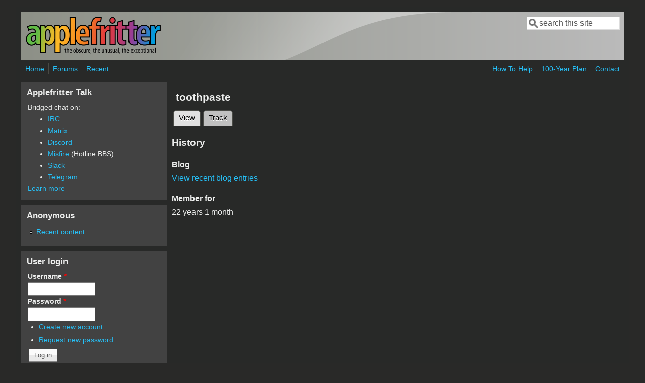

--- FILE ---
content_type: text/css
request_url: https://www.applefritter.com/files/css/css_pNZQxAQYDf_PFWdl6qE8R0Ghp74sRPLF_ZkNLGRFf_s.css
body_size: 5333
content:
article,aside,details,figcaption,figure,footer,header,hgroup,nav,section,summary{display:block;}audio,canvas,video{display:inline-block;}audio:not([controls]){display:none;height:0;}[hidden]{display:none;}html{-webkit-text-size-adjust:100%;-ms-text-size-adjust:100%;}html,button,input,select,textarea{font-family:sans-serif;}body{margin:0;}h1{font-size:2em;margin:0.67em 0;}#header h1{margin:0 0;}h2{font-size:1.5em;margin:0.83em 0;}h3{font-size:1.17em;margin:1em 0;}h4{font-size:1em;margin:1.33em 0;}h5{font-size:0.83em;margin:1.67em 0;}h6{font-size:0.75em;margin:2.33em 0;}abbr[title]{border-bottom:1px dotted;}b,strong{font-weight:bold;}dfn{font-style:italic;}mark{background:#ff0;color:#000;}pre,code,kbd,samp{font-family:monospace,serif;font-size:1em;}pre{white-space:pre;white-space:pre-wrap;word-wrap:break-word;}q:before,q:after{content:'';content:none;}small{font-size:75%;}sub,sup{font-size:75%;line-height:0;position:relative;vertical-align:baseline;}sup{top:-0.5em;}sub{bottom:-0.25em;}nav ul,nav ol{list-style:none;padding:0;}img{border:0;}svg:not(:root){overflow:hidden;}figure{margin:0;}fieldset{border:1px solid #c0c0c0;margin:0 2px;padding:0.35em 0.625em 0.75em;}legend{border:0;padding:0;white-space:normal;}button,input,select,textarea{font-size:100%;margin:0;vertical-align:baseline;}button,input{line-height:normal;}button,input[type="button"],input[type="reset"],input[type="submit"]{cursor:pointer;-webkit-appearance:button;}button[disabled],input[disabled]{cursor:default;}input[type="checkbox"],input[type="radio"]{box-sizing:border-box;padding:0;}input[type="search"]{-webkit-appearance:textfield;-moz-box-sizing:content-box;-webkit-box-sizing:content-box;box-sizing:content-box;}input[type="search"]::-webkit-search-decoration,input[type="search"]::-webkit-search-cancel-button{-webkit-appearance:none;}button::-moz-focus-inner,input::-moz-focus-inner{border:0;padding:0;}textarea{overflow:auto;vertical-align:top;}table{border-collapse:collapse;border-spacing:0;}*{margin:0;padding:0;}body{font-family:Georgia,'Palatino Linotype','Book Antiqua','URW Palladio L',Baskerville,serif;line-height:1.5em;font-size:87.5%;}ul{margin:0;padding:0;list-style-type:disc;margin-left:10px;}ol{margin:0;padding:0;margin-left:10px;}a{text-decoration:none;}a:hover,a:active,a:focus{text-decoration:underline;}em{font-style:italic;}p,li,dl,dt{margin:6px 0;line-height:1.5em;}dd{margin-left:2.5em;}table{width:100%;margin:4px 0px;}h1{font-size:1.4em;}h2{font-size:1.3em;}h3{font-size:1.2em;}h4{font-size:1.15em;}h5{font-size:1em;}fieldset{border-width:1px;border-style:solid;}#site-name,#site-slogan{font-family:Georgia,'Palatino Linotype','Book Antiqua','URW Palladio L',Baskerville,serif;}#page-wrapper{margin:0px auto;padding:0px;max-width:100%;margin-top:15px;margin-bottom:15px;}#page{padding:0px;}#main-wrapper{width:100%;position:relative;}#content,#sidebar-first,#sidebar-second{display:inline;float:left;position:relative;}#footer-columns{width:100%;}#footer-column-wrapper{float:left;}#footer-column{padding:10px;margin:0px 5px 5px 5px;text-align:left;}#top-columns,#bottom-columns{width:100%;overflow:hidden;}.column-block-wrapper{float:left;}.column-block{padding:10px;margin:0px 5px 5px 5px;text-align:left;margin:0px;}.rc-2 .comment,.rc-2 .node,.rc-1 .column-block,.rc-1 .sidebar .block,.rc-3 .comment,.rc-3 .node,.rc-3 .column-block,.rc-3 .sidebar .block{-moz-border-radius:8px;-webkit-border-radius:8px;border-radius:8px;}.dark-messages div.status{background-color:#224422;border:solid 1px #669966;color:#aaccaa;}.dark-messages div.warning{background-color:#666633;border:solid 1px #aaaa44;color:#ccccaa;}.dark-messages div.error{background-color:#663333;border:solid 1px #bb6666;color:#ccaaaa;}.spacer{display:block;margin-top:10px;}#header{padding:0px;display:block;border-style:solid;border-width:1px;overflow:hidden;}#header-watermark{margin:0;padding:0;background-image:none;background-repeat:no-repeat;background-position:top center;}div#logo{float:left;padding:9px 4px 4px 9px;}#name-and-slogan{float:left;padding:8px 8px;}#site-name a,#header h1 a,#header h1 a:link,#header h1 a:visited{font-weight:800;text-decoration:none;line-height:1em;font-size:34px;}#site-slogan{font-weight:normal;font-style:italic;margin-bottom:5px;font-size:15px;line-height:1em;}#footer-wrapper{text-align:center;clear:both;display:block;margin:0px;padding:10px;font-size:0.9em;font-weight:normal;}#footer-wrapper .column-block{border-style:solid;border-width:0px;}#footer-wrapper .column-block h2{font-size:1.5em;}#footer .block{margin:5px 0px;}#submenubar,#menubar{padding:0px;margin:0px;border-bottom-style:solid;border-bottom-width:1px;padding:4px 0px;}#submenubar ul,#menubar ul{padding:0px;margin:0px;}#navigation{margin:0px;padding:4px 0px 4px 4px;border-bottom-style:solid;border-bottom-width:1px;overflow:hidden;}#navigation ul{margin:0px;padding:0px;list-style:none;}#navigation ul li{margin:0px;padding:0px;margin-right:0px;padding:2px 4px 2px 0px;border-right-style:solid;border-right-width:1px;}#navigation ul li a{padding:2px 4px;font-weight:normal;font-size:0.9em;}#navigation #main-menu{margin:0;padding:0px;float:left;}#navigation #secondary-menu{margin:0;padding:0px;float:right;}.banner p{padding:0px;margin:0px;}#banner-top,#banner-bottom{padding:0px;border:none;width:100%;}#highlighted .block{margin-bottom:10px;}.column-block{font-size:0.9em;margin:0px;border-style:solid;border-width:1px;}.column-block h2{font-size:1.25em;line-height:1em;padding:2px 0px;margin:0px 0px 3px 0px;border-bottom-style:solid;border-bottom-width:1px;}.sidebar *{padding:0;margin:0;line-height:1.6em;}.sidebar .block{padding:5px 10px;font-size:0.9em;margin-bottom:10px;border-style:solid;border-width:1px;}.column-block h2,.sidebar h2{background:transparent;line-height:1em;border-bottom-style:solid;border-bottom-width:1px;margin:4px 0px 2px 0px;padding:2px 0px;font-size:1.25em;}.column-block .content,.sidebar .block .content{padding:5px 2px;}.column-block table tr th,.sidebar .block table tr th{border-style:solid;border-width:0px;padding:0px 4px;background:none;border-bottom-width:3px;}.column-block table tr td,.sidebar .block table tr td{padding:2px 4px;border-style:solid;border-width:0px;border-bottom-width:1px;background:none;}.sidebar .block ul{margin:0px;padding:0px;}.sidebar .block ul.links{margin-top:10px;text-align:right;}.sidebar .block ul.links li{display:inline;margin-left:15px;}.sidebar .block .menu{padding-left:10px;padding-bottom:5px;}#breadcrumb{font-size:1em;font-style:italic;padding-left:5px;}#breadcrumb a{font-size:1em;font-style:italic;}#page-title{padding:4px 8px;font-size:1.3em;margin-bottom:10px;}#content .block h2{padding:4px 8px;font-size:1.25em;}.action-links{padding-left:10px;}div.item-list .pager{border:none;padding:0px;}div.item-list ul.pager{margin:10px 0px;margin-top:10px;padding:1px 0px;overflow:hidden;list-style-type:none;}div.item-list ul.pager li{display:inline;margin:0px;padding:0px;line-height:1em;padding:2px 0px;}div.item-list ul.pager li.pager-current{padding:2px 8px;}div.item-list ul.pager li a{margin:0px;padding:2px 8px;}div.tabs .secondary,div.tabs .primary{border:none;padding:0px;margin:8px 0px;margin:8px 0px 0px 0px;list-style-type:none;}ul.secondary li,ul.primary li{margin:0px;line-height:1em;}ul.secondary li a,ul.primary li a{margin:0px;padding:2px 8px;background:transparent;}div.tabs .secondary,div.tabs .primary{margin-bottom:10px;}div.tabs .secondary li a,div.tabs .primary li a{border-width:1px;}div.tabs .secondary li,div.tabs .primary li{float:left;line-height:1.5em;margin-right:3px;}div.tabs .secondary li a.active,div.tabs .primary li a.active{background:url(/sites/all/themes/mayo/images/dark.png) repeat top left;}div.tabs ul.secondary li a{font-size:0.85em;margin:0px;}div.tabs ul.secondary li{border-style:solid;border-width:1px;padding:0px;margin-bottom:2px;}.node{margin:0;padding:15px 12px 10px 14px;margin-bottom:10px;border-style:solid;border-width:1px;}.node-sticky{border-width:0px;}#content .node h2{padding:0px;background:transparent;border-bottom-style:solid;border-bottom-width:1px;font-size:1.45em;}.node .submitted{font-size:0.75em;}.node ul,.node ol{padding-left:15px;}.node ul.links{padding:0px;font-size:0.75em;float:right;clear:both;}.node .user-picture{float:right;padding:0px 0px 10px 10px;background-color:inherit;}.comment{padding:8px 10px;margin-bottom:10px;border-style:solid;border-width:1px;}.comment-unpublished{background:url(/sites/all/themes/mayo/images/unpublished.png) repeat top right;}.comment-spam{background:url(/sites/all/themes/mayo/images/spam.png) repeat top right;}.comment h3{border-bottom-style:solid;border-bottom-width:1px;}#comments h2.title{margin-bottom:5px;font-size:1.3em;}.comment .submitted{font-size:0.75em;}.comment ul.links{padding:0px;font-size:0.75em;float:right;clear:both;}.comment .user-picture{float:right;padding:4px 0px 10px 10px;background-color:inherit;}.profile .user-picture{margin:0px;padding:5px;}.form-item-search-block-form .form-text:focus{}.form-item-search-block-form .form-text{height:24px;color:#555555;margin:0px;border:solid 1px #aaa;border-bottom-color:#ddd;border-right-color:#ddd;margin-top:1px;background:#fff url(/sites/all/themes/mayo/images/search.png) no-repeat 2px center;padding:0px 4px 0px 4px;padding-left:24px;}#header .form-item-search-block-form{float:right;margin:0px;}#header-searchbox{float:right;overflow:hidden;padding:8px;margin:0px;}.pushbutton,button,.form-submit{margin:2px;padding:2px 10px;color:#555555;cursor:pointer;font-size:0.9em;border:solid 1px #888888;background:#fff url(/sites/all/themes/mayo/images/button.gif) repeat-x center;}.pushbutton:hover,button:hover,.form-submit:hover{color:#111111;border:solid 1px #666666;background:#fff url(/sites/all/themes/mayo/images/button-o.gif) repeat-x center;}#header-fontsizer{float:right;margin:0;margin-right:20px;padding:13px 0 0 0;border-width:0px;line-height:1.2em;}.decreaseFont{padding-right:22px;padding-bottom:25px;background:url(/sites/all/themes/mayo/images/fontsizer-1.png) no-repeat top left;margin-right:1px;}.resetFont{padding-right:21px;padding-bottom:25px;background:url(/sites/all/themes/mayo/images/fontsizer-2.png) no-repeat top left;}.increaseFont{padding-right:23px;padding-bottom:25px;background:url(/sites/all/themes/mayo/images/fontsizer-3.png) no-repeat top left;margin-left:1px;}.decreaseFont:hover{background:url(/sites/all/themes/mayo/images/fontsizer-1-o.png) no-repeat top left;}.resetFont:hover{background:url(/sites/all/themes/mayo/images/fontsizer-2-o.png) no-repeat top left;}.increaseFont:hover{background:url(/sites/all/themes/mayo/images/fontsizer-3-o.png) no-repeat top left;}#header-fontsizer a,#header-fontsizer a:visited,#header-fontsizer a:focus,#header-fontsizer a:active{border:none;outline:none;}table.views-view-grid tr td{padding:15px;}.filter-wrapper{border:none;margin-top:5px;padding:5px;font-size:0.9em;}.filter-wrapper ul li{margin-left:10px;}.field-type-taxonomy-term-reference{overflow:hidden;margin-bottom:0.5em;}.field-type-taxonomy-term-reference .field-label{float:left;overflow:hidden;}.field-type-taxonomy-term-reference .field-items{overflow:hidden;}.field-type-taxonomy-term-reference .field-items .field-item{float:left;margin:0 0.6em;padding:0px;}.field-type-text-with-summary{}table tr{border-style:solid;border-width:0px;}table tr td{padding:4px 6px;border-style:solid;border-width:0px;}table tr th{border-style:solid;padding:4px 6px;border-width:0px;border-right-width:1px;}table thead *{padding:2px 3px;border-bottom:none;border-width:0px;}table tbody{border-width:0px;}table.sticky-enabled tr td{padding:2px 3px;border-style:solid;border-width:0px;}tr.even td.active,tr.odd td.active{background-image:url(/sites/all/themes/mayo/images/dark.png);}tr.even,tr.odd{border-width:0px;}blockquote{padding:0px 10px;border-left-style:solid;border-left-width:5px;font-style:italic;}ul.nice-menu{line-height:1em;margin:0px;padding:0px;}ul.nice-menu,ul.nice-menu ul,ul.nice-menu li{border:0;}ul.nice-menu li{line-height:1.2em;}ul.nice-menu li a{font-size:0.9em;padding:4px 8px;border:none;border-right-style:solid;border-right-width:1px;}ul.nice-menu li.last a{border-right:none;}ul.nice-menu li ul{margin:0;padding:0px;}ul.nice-menu li.last ul li a,ul.nice-menu li ul li a,ul.nice-menu li ul li.last a{border-style:solid;border-width:1px;border-width:0px;}ul.nice-menu li.menuparent a{background-image:url(/sites/all/themes/mayo/images/arrow-down.png);background-repeat:no-repeat;background-position:98%;}ul.nice-menu li a{}ul.nice-menu li{padding:0px;}ul.nice-menu li ul li.menuparent a:hover,ul.nice-menu li ul li.menuparent:hover,ul.nice-menu li ul li.menuparent{background-image:url(/sites/all/themes/mayo/images/arrow-right.png);background-repeat:no-repeat;background-position:95%;}ul.nice-menu li.menuparent ul{padding-top:-5px;}ul.nice-menu li.menuparent li a{background:none;}ul.nice-menu li.menuparent li{background:none;}ul.nice-menu li ul li.menuparent li a:hover{background:none;}.overlay #main,.overlay #content{width:auto;float:none;}.overlay #skip-link,.overlay .region-page-top,.overlay #header,.overlay #page-title,.overlay #featured,.overlay #sidebar-first,.overlay #sidebar-second,.overlay #footer-wrapper,.overlay #banner-top,.overlay #banner-bottom,.overlay #highlighted,.overlay #navigation{display:none;}.overlay #messages{width:auto;}.overlay #page-wrapper{width:100%;}.overlay #page{margin:0;padding:0px;}#overlay-content{margin:0;padding:0px;}.tabs{font-family:"Helvetica Neue",Helvetica,Arial,sans-serif;margin-bottom:20px;}.tabs ul.primary{padding:0 3px;margin:0;overflow:hidden;border:none;background:transparent url(/sites/all/themes/mayo/images/tabs-border.png) repeat-x left bottom;}.tabs ul.primary li{display:block;float:left;vertical-align:bottom;margin:0 5px 0 0;}.tabs ul.primary li.active a{border-bottom:1px solid #ffffff;}.tabs ul.primary li a{color:#000;background-color:#ededed;height:1.8em;line-height:1.9;display:block;font-size:0.929em;float:left;padding:0 10px 3px;margin:0;text-shadow:0 1px 0 #fff;-khtml-border-radius-topleft:6px;-moz-border-radius-topleft:6px;-webkit-border-top-left-radius:6px;border-top-left-radius:6px;-khtml-border-radius-topright:6px;-moz-border-radius-topright:6px;-webkit-border-top-right-radius:6px;border-top-right-radius:6px;}.tabs ul.primary li.active a{background-color:#ffffff;}.tabs ul.secondary{border-bottom:none;padding:0.5em 0;}.tabs ul.secondary li{display:block;float:left;}.tabs ul.secondary li:last-child{border-right-width:1px;}.tabs ul.secondary li:first-child{padding-left:0;}.tabs ul.secondary li a{padding:0.25em 0.5em;}.tabs ul.secondary li a.active{background:#f2f2f2;border-bottom:none;-moz-border-radius:5px;-webkit-border-radius:5px;-khtml-border-radius:5px;border-radius:5px;}ul.action-links{list-style:none;margin:5px;padding:0.5em 1em;}ul.action-links li{display:inline-block;margin-left:10px;}ul.action-links li a{padding-left:15px;background:url(/sites/all/themes/mayo/images/add.png) no-repeat left center;margin:0 10px 0 0;}fieldset.mayo-layout-form div.form-type-radio label,div.smalltouch-portrait-layout{background:url(/sites/all/themes/mayo/images/page-layouts-sprite.png);height:60px;width:60px;display:block;margin-top:4px;text-align:center;}fieldset.mayo-layout-form .form-type-radio label[for$=three-col-grail]{background-position:0 0;}fieldset.mayo-layout-form .form-type-radio label[for$=two-sidebars-right]{background-position:-122px 0;}fieldset.mayo-layout-form .form-type-radio label[for$=two-sidebars-left]{background-position:-61px 0;}fieldset.mayo-layout-form .form-type-radio label[for$=two-sidebars-left-stack]{background-position:-183px 0;}fieldset.mayo-layout-form .form-type-radio label[for$=two-sidebars-right-stack]{background-position:-244px 0;}fieldset.mayo-layout-form .form-type-radio label[for$=one-col-stack]{background-position:-305px 0;}fieldset.mayo-layout-form .form-type-radio label[for$=one-col-vert]{background-position:-366px 0;}div.smalltouch-portrait-layout{background-position:-305px 0;}.mayo-layout-form div.form-item{clear:none;float:left;margin-right:25px;}fieldset.mayo-layout-form div.form-type-radio label,div.smalltouch-portrait-layout{overflow:hidden;text-indent:100%;white-space:nowrap;}fieldset.mayo-layout-form div.form-type-radio{clear:none;float:left;margin:0 30px 10px 0;text-align:center;width:60px;}#main-wrapper{width:100%;position:relative;}#main{width:100%;}@media only screen and (max-width:320px){#top-columns .column-block-wrapper,#bottom-columns .column-block-wrapper,#footer-columns .column-block-wrapper{width:100% !important;margin-top:1em;}#top-columns .column-block-wrapper .column-block,#bottom-columns .column-block-wrapper .column-block,#footer-columns .column-block-wrapper .column-block{height:auto !important;margin:0 !important;}}#content,#sidebar-first,#sidebar-second{margin:0;width:100%;}#content img,#sidebar-first img,#sidebar-second img{max-width:100%;height:auto;}@media only screen and (max-width:320px){#content img,#sidebar-first img,#sidebar-second img{max-width:100%;height:auto;}#site-name a,#site-name a:link,#site-name a:visited{margin:0 0;font-size:.85em;font-weight:800;line-height:1em;}#header h1 a,#header h1 a:link,#header h1 a:visited{font-size:.85em;font-weight:800;line-height:1em;text-decoration:none;}#site-slogan{font-size:12px;}}@media only screen and (min-width:321px) and (max-width:480px){#content img,#sidebar-first img,#sidebar-second img{max-width:100%;height:auto;}input.form-text{width:95%;}#site-name a,#site-name a:link,#site-name a:visited{margin:0 0;font-size:1.2em;font-weight:800;line-height:1em;}#header h1 a,#header h1 a:link,#header h1 a:visited{font-size:.85em;font-weight:800;line-height:1em;text-decoration:none;}#site-slogan{font-size:12px;}}@media only screen and (min-width:481px) and (max-width:768px){#content img,#sidebar-first img,#sidebar-second img{max-width:100%;height:auto;}input.form-text{width:75%;}#top-columns .column-block-wrapper{width:100% !important;margin-top:1em;}#top-columns .column-block-wrapper .column-block{height:auto !important;margin:0 !important;}#sidebar-first.sb-one,#sidebar-second.sb-one{margin:0;width:50% !important;}#sidebar-first.sb-one img,#sidebar-second.sb-one img{max-width:100%;height:auto;}#site-name a,#site-name a:link,#site-name a:visited{margin:0 0;font-size:1.8em;font-weight:800;line-height:1em;}#header h1 a,#header h1 a:link,#header h1 a:visited{font-size:1.3em;font-weight:800;line-height:1em;text-decoration:none;}}@media only screen and (min-width:769px) and (max-width:1024px){#content img,#sidebar-first img,#sidebar-second img{max-width:100%;height:auto;}input.form-text{width:75%;}#top-columns .column-block-wrapper{width:100% !important;margin-top:1em;}#top-columns .column-block-wrapper .column-block{height:auto !important;margin:0 !important;}#sidebar-first.sb-one,#sidebar-second.sb-one{margin:0;width:50% !important;}#sidebar-first.sb-one img,#sidebar-second.sb-one img{max-width:100%;height:auto;}#site-name a,#site-name a:link,#site-name a:visited{margin:0 0;font-size:2.2em;font-weight:800;line-height:1em;}#header h1 a,#header h1 a:link,#header h1 a:visited{font-size:1.6em;font-weight:800;line-height:1em;text-decoration:none;}}
body,#page-wrapper{background-color:#292928;color:#ecedec;}#main,body.overlay{background-color:#282928;color:#ecedec;}#page{background-color:#282928;}#main-menu-links li a.active,#main-menu-links li.active-trail a{background-color:#282928;}.tabs ul.secondary li a,.tabs ul.primary li a{border-color:#494a45;border-bottom-width:1px;border-bottom-style:solid;background-color:#282928;}.tabs ul.secondary li a.active:hover,.tabs ul.secondary li a:hover,.tabs ul.primary li a.active:hover,.tabs ul.primary li a:hover{background-color:#21231f;}.tabs ul.secondary li.active a,.tabs ul.primary li.active a{background-color:#282928;}.tabs ul.secondary li{border-color:#494a45;}#header{background-color:#8d9087;background-image:url('[data-uri]');background-size:100%;background-image:-webkit-gradient(linear,0% 50%,100% 50%,color-stop(0%,#8d9087),color-stop(100%,#bababa));background-image:-moz-linear-gradient(left,#8d9087,#bababa);background-image:-webkit-linear-gradient(left,#8d9087,#bababa);background-image:linear-gradient(to right,#8d9087,#bababa);}a.visited,a{color:#26c0f7;}a:hover,a:focus{color:#03b6ff;}a:active{color:#03b6ff;}li a.active{color:#ecedec;}.column-block,.sidebar .block{background-color:#424242;border-color:#424242;color:#ecedec;}.column-block h2,.sidebar h2{border-bottom-color:#2c2c2c;color:#ecedec;}.column-block a,.sidebar a{color:#26c0f7;}.column-block table tr th,.sidebar .block table tr th{border-color:#2c2c2c;border-color:#424242;border-color:#2c2c2c;}.node{background-color:#282928;border-color:#282928;}.node h2{border-color:#333129;}.node-sticky{background-color:#424242;}.node .submitted{color:#f1f2f1;}#menubar,#submenubar,#navigation{border-bottom-color:#494a45;}#navigation ul li{border-right-color:#494a45;color:#ecedec;}#navigation ul li.last{border-right:none;}.highlight{background-color:#21231f;}div.item-list ul.pager li a:hover,#navigation ul li a:hover{background-color:#21231f;}#page-title{background-color:#282928;color:#ecedec;}#content .block h2{background-color:#282928;color:#ecedec;}#content .node h2{background-color:transparent;color:#ecedec;}#content .node-sticky h2{background-color:transparent;}#footer-wrapper{background-color:#222120;color:#ecedec;}#footer-wrapper a{color:#26c0f7;}#footer-wrapper .column-block{background-color:#222120;color:#ecedec;}#footer-wrapper .column-block h2{border:none;color:#ecedec;}#footer-wrapper .column-block a{color:#26c0f7;}#footer{background-color:#222120;color:#ecedec;}#footer a{color:#26c0f7;}.region-header,.region-header a,.region-header li a.active,#header #name-and-slogan,#header #name-and-slogan a{color:#222120;}form fieldset{border:solid 1px #494a45;}blockquote{border-color:#333129;}.filter-wrapper{background-color:#282928;}.comment{background-color:#282928;border-color:#282928;}.comment h3{border-color:#333129;}.comment-unpublished{background-color:#282928;}.comment .submitted{color:#f1f2f1;}table.views-view-grid tr{background-color:#282928;}td.views-field{background-color:#282928;}table tr th{background-color:#4f4c40;border-right-color:#282928;}fieldset{border-color:#333129;}tr.even,tr.even td{background-color:#4a483f;}tr.odd,tr.odd td{background-color:#282928;}tr.even td.active,tr.odd td.active{background-image:url(/sites/all/themes/mayo/images/dark.png);}.profile .user-picture{background-color:#282928;}.column-block table tr td,.sidebar .block table tr td{border-color:#2c2c2c;}.column-block table tr.even td,.column-block table tr.odd td,.sidebar .block table tr.even td,.sidebar .block table tr.odd td{background-color:#424242;}.nice-menu a,.nice-menu a:active,.nice-menu a:visited,.nice-menu a:focus{color:#26c0f7;}ul.nice-menu li.menuparent a{background-color:#282928;}ul.nice-menu li a{background-color:#282928;border-right-color:#494a45;}ul.nice-menu li.menuparent a:hover,ul.nice-menu li a:hover{background-color:#21231f;}ul.nice-menu li.last ul li a,ul.nice-menu li ul li a,ul.nice-menu li ul li.last a{border-color:#494a45;}ul.nice-menu li ul li.menuparent{background-color:#282928;}ul.nice-menu li.menuparent li{background:none;background-color:#282928;}ul.nice-menu li.menuparent li:hover{background:none;background-color:#21231f;}ul.nice-menu li ul{border:solid 1px #494a45;}
